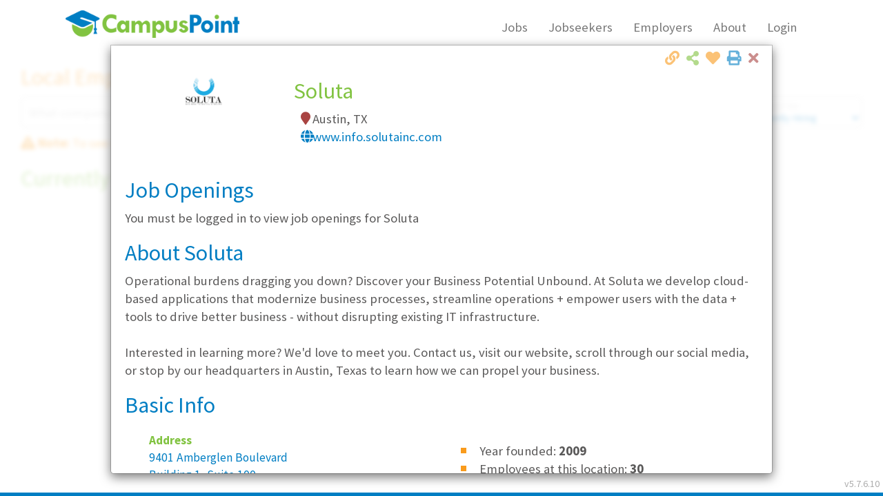

--- FILE ---
content_type: text/html; charset=utf-8
request_url: https://www.campuspoint.com/Employers/23366
body_size: 14760
content:
<!DOCTYPE html><html lang=en xmlns:v=urn:schemas-microsoft-com:vml><head><link href=//campuspointwebfiles.blob.core.windows.net/font-awesome/css/all.min.css rel=stylesheet><script>console.info("Check versions: ");var root={id:"vrs",ver:"5.7.6.10"};console.log(localStorage.getItem(root.id));localStorage.getItem(root.id)==null&&(localStorage.setItem(root.id,root.ver),localStorage.getItem(root.id)!="5.7.6.10"&&(window.location.href="/clear"))</script><meta name=description content="Find local entry level jobs and internships in Washington and Oregon.  Use CampusPoint to search for jobs, get your foot in the door, and start your career. Gain access to hundreds of local employers you won't find anywhere else. New job listings posted daily.  Have jobs emailed to you.  Search and apply online today."><meta name=keywords content="job,jobs,local jobs,job sites,job vacancies,find a job,job opportunity,job opportunities,search jobs,job search engines,internet jobs,internships,it jobs,computer jobs,entry level jobs,sales jobs,finance jobs,engineering jobs,legal jobs,human resources jobs,HR jobs,admin jobs,customer support jobs,customer care jobs,careers,technology jobs,managerial jobs,diversity,equal opportunity,career search,job descriptions,temp jobs,part-time jobs,contract jobs,temporary jobs,internships,job online,jobs online,online jobs,job opening,job openings,work,Washington job,Washington jobs,Oregon job,Oregon jobs,Seattle job,Seattle jobs,Portland job,Portland jobs,Bellevue Job,Bellevue Jobs,employment application,employment applications,part time job,part time jobs"><title></title><script>var AppVersionCurrent="5.7.6.10",forceClear=localStorage.getItem("force-clear"),SJQC;!forceClear;SJQC=!1</script><meta http-equiv=Cache-Control content=public><meta name=google-site-verification content=HCmWcRlapUEnSAS712_U64W_2iiXZBYGHhrf2umN1-E><meta charset=utf-8><meta http-equiv=X-UA-Compatible content="IE=edge"><meta http-equiv=Content-Language content=en-US><meta name=viewport content="width=device-width, initial-scale=1"><link rel=icon media=all type=image/x-icon href=//www.campuspoint.com/favicon.png><link rel="shortcut icon" media=all type=image/x-icon href=//www.campuspoint.com/favicon.png><link rel=apple-touch-icon href=/touch-icon-iphone-60x60.png><link rel=apple-touch-icon sizes=60x60 href=/touch-icon-ipad-76x76.png><link rel=apple-touch-icon sizes=114x114 href=/touch-icon-iphone-retina-120x120.png><link rel=apple-touch-icon sizes=144x144 href=/touch-icon-ipad-retina-152x152.png><script src=/scripts/jquery-3.6.4.min.js></script><script src=/scripts/bootstrap.min.js></script><link href="//fonts.googleapis.com/css?family=Source+Sans+Pro:400,200,200italic,300,300italic,400italic,600,900italic,900,700italic,700,600italic" rel="stylesheet prefech" type=text/css><link href=//netdna.bootstrapcdn.com/bootstrap/3.3.7/css/bootstrap.min.css rel=stylesheet><link href=//netdna.bootstrapcdn.com/bootstrap/3.3.7/css/bootstrap-theme.min.css rel=stylesheet><link href=//netdna.bootstrapcdn.com/font-awesome/4.7.0/css/font-awesome.min.css rel=stylesheet><link rel=stylesheet href=//use.fontawesome.com/releases/v5.15.4/css/all.css rel=stylesheet integrity=sha384-DyZ88mC6Up2uqS4h/KRgHuoeGwBcD4Ng9SiP4dIRy0EXTlnuz47vAwmeGwVChigm crossorigin=anonymous><link rel=stylesheet href="/minify/css?v=08MY6gfj_eNAG31hVXlCZPbaq6_OyILSDd7fmveaxuw1?ver=5456cfe7-71f9-41d1-99b6-884efc1b4379"><!--[if lt IE 10]><script src=//ajax.googleapis.com/ajax/libs/jquery/1.11.3/jquery.min.js></script><![endif]--> <!--[if lt IE 9]><script src=//oss.maxcdn.com/libs/html5shiv/3.7.0/html5shiv.js></script><script src=//oss.maxcdn.com/libs/respond.js/1.4.2/respond.min.js></script><![endif]--><style>.carousel-inner>.item>img,.carousel-inner>.item>a>img{top:0}.disabled.btn.btn-success{opacity:1;background-color:#86bb84}</style><link rel=prerender href=/Jobs type=text/html><link rel=prerender href=/EmployerDirectory type=text/html><link rel=prerender href=/Jobseekers type=text/html><link rel=prerender href=/Home type=text/html><link rel=prerender href=/Contact type=text/html><link rel=prerender href=/About type=text/html><link rel=prerender href=EmployerSolutions type=text/html><script src=/assets/scripts/system/jquery.rwd-fb-plugin.js></script><script>try{console.log("Rendering Facebook Pixel");!function(n,t,i,r,u,f,e){n.fbq||(u=n.fbq=function(){u.callMethod?u.callMethod.apply(u,arguments):u.queue.push(arguments)},n._fbq||(n._fbq=u),u.push=u,u.loaded=!0,u.version="2.0",u.queue=[],f=t.createElement(i),f.async=!0,f.src=r,e=t.getElementsByTagName(i)[0],e.parentNode.insertBefore(f,e))}(window,document,"script","https://connect.facebook.net/en_US/fbevents.js");fbq("init","1136563963096358");fbq("track","PageView")}catch(ex){console.log("Facebook Pixel error")}</script><noscript><img height=1 width=1 style=display:none src="//www.facebook.com/tr?id=1136563963096358&amp;ev=PageView&amp;noscript=1"></noscript><body><div class=hidden>Title: <br> DateTime: 2/2/2026 7:26:34 AM<br> IsDebug: False<br> CS: Data Source=sql.campuspoint.com</div><div id=loading-zone class=hidden><div class=loading-mask></div><div class=loading-img></div></div><header><div class=nav-header></div><div class=row><div class=col-lg-1></div><div class=col-lg-10><div class="navbar navbar-default" role=navigation><div class=container-fluid><div class=navbar-header><a href=/Home class=navbar-brand> <img id=img-logo-main src=/assets/images/CampusPointLogo.png data-is-special=false data-org="" alt=CampusPoint title="Return to Home"> </a> <button class="navbar-toggle nav-main" data-toggle=collapse data-target=#SiteMainNav> <span class=sr-only>Toggle Navigation</span> <span class=icon-bar></span> <span class=icon-bar></span> <span class=icon-bar></span> </button><div class="btn-notifications btn-notifications-mobile hidden-sm hidden-md hidden-lg auth-in hidden-print hidden"><i class="fa fa-fw fa-commenting"></i><i class="badge alert-notifications hidden"></i></div></div><div class="navbar-collapse navbar-right collapse" id=SiteMainNav><div class="metro-container hidden visible-xs"><ul class="nav navbar-nav navbar-center"><li class=nav data-nav-selection=jobs><a href=/Jobs><i class="fa fa-search"></i> Jobs</a><li class="nav login-menu-out btn-register0 btn-registration-open"><a href=#><i class="fa fa-clipboard"></i> Register</a><li class=nav data-nav-selection=candidates><a href=/Jobseekers><i class="fa fa-graduation-cap"></i> Jobseekers</a><li class=nav data-nav-selection=employers><a href=/EmployerSolutions><i class="fa fa-briefcase"></i> Employers</a><li class=nav data-nav-selection=about><a href=/About><i class="fa fa-info-circle"></i> About</a><li class=nav><a href=/Contact><i class="fa fa-map-marker"></i> Contact</a><li class="nav login-menu-in btn-goto-dashboard"><a href=MyAccount><i class="fa fa-user"></i> My Account</a><li class="nav login-menu-out btn-login-show" data-nav-selection=myaccount><a href=#><i class="fa fas fa-sign-in-alt"></i> Login</a><li class="nav login-menu-in btn-logout"><a href=#><i class="fa fas fa-sign-out-alt"></i> Logout</a><li class="nav auth-group-cp login-menu-in-admin"><a class=btn-goto-dashboard href=/MyAccount><i class="fa fa-gear" style=display:block></i> Admin</a></ul></div><ul class="nav navbar-nav navbar-center hidden-xs"><li class=nav data-nav-selection=jobs><a href=/Jobs>Jobs</a><li class=nav data-nav-selection=candidates><a href=/Jobseekers>Jobseekers</a><li class=nav data-nav-selection=employers><a href=/EmployerSolutions>Employers</a><li class=nav data-nav-selection=about><a href=/About>About</a><li class="nav dropdown" data-nav-selection=myaccount><a class=dropdown-toggle data-toggle=dropdown> <span class="login-menu-in hidden"> My Account</span> <span class=login-menu-out> Login</span> </a><ul class=dropdown-menu><li class="login-menu-out hidden"><div id=nav-login class="panel-login login-auth-form"><span class=login-message></span><p><input placeholder="Username / Email Address" class="form-control login-username input-wrapper-none" type=email required><p><input placeholder=Password class="form-control login-password input-wrapper-none" type=password required><p><label><input type=checkbox class=login-rememberme checked> Keep me logged in</label><p><span class="btn btn-primary btn-group-justified btn-login">Login</span><p><a href=/AccountRecovery>Having trouble logging in?</a><p>Don't have an account? <a href=# class="btn btn-warning btn-group-justified btn-registration-open">Register</a><div class="panel-login login-loading hidden"><div class=loading-img></div></div></div><li class="login-menu-in btn-goto-dashboard hidden"><a href=MyAccount><i class="fa fa-home fa-fw"></i> Home</a><li class="login-menu-in hidden"><a href=/Logout data-action=logout class=btn-logout><i class="fa fa-power-off fa-fw"></i> Logout</a></ul></ul></div></div></div></div><div class=col-lg-1></div></div></header><form method=post action=./23366 id=form1><div class=aspNetHidden><input type=hidden name=__VIEWSTATE id=__VIEWSTATE value="j8DnRyRxnSk7h3+3QkRO//5YGSv31C88qeIbfvs5Bv/lEXxr+aeKlxvWKN0GEfv2YTJwY1dTsFfK0rYxtxVHHx37KoPkn/LekH7ufaMFGIw="></div><div id=candidate-beta-header class="hidden auth-in"><a href="//candidates.campuspoint.com/?t=" target=_blank class=lnk-candidate-beta> <i class="far fa-lightbulb"></i> Try out our new mobile-friendly experience! </a> <a href="//play.google.com/store/apps/details?id=com.campuspoint.app&amp;pli=1&amp;pcampaignid=pcampaignidMKT-Other-global-all-co-prtnr-py-PartBadge-Mar2515-1" target=_blank><img style=height:58px alt="Get it on Google Play" src=//play.google.com/intl/en_us/badges/static/images/badges/en_badge_web_generic.png></a> <a href="//apps.apple.com/us/app/cp-candidates/id1451993651?ign-itscg=30200&amp;ign-itsct=apps_box_badge" target=_blank><img src="//tools.applemediaservices.com/api/badges/download-on-the-app-store/black/en-us?size=250x83&amp;releaseDate=1648166400?h=3717043d0f321dcc8077086dd33750a7" alt="Download on the App Store"></a></div><div class="menu-dashboard hidden-xs hidden-print hidden"><ul class=menu-dashboard-charms><li title="Manage your settings and account preferences"><a href=#account class=btn-account-prefs><i class="fa fa-user"></i> Hi, <span class=user-name-first></span></a><li title="Return to your dashboard"><a href=/MyAccount><i class="fa fa-home"></i> Home</a><li title="Search for jobs" class=row><a href=/Jobs> <i class="fa fa-search"></i> Jobs </a> <input type=search class="form-control txt-search input-wrapper-none" data-search-type=jobs id=menu-search placeholder="Search Jobs"><li title="View and manage upcoming interviews and events" class=btn-calendar><i class="fa fa-calendar"></i><i class="badge alert-calendar hidden"></i> Calendar<li title="View your notifications" class=btn-notifications><i class="fa fa-commenting"></i><i class="badge alert-notifications hidden"></i> Notifications<li title="Manage your timecard" class=btn-show-timecard><i class="fa fa-clock-o icn-ghosted disabled"></i> Timecard<li title="Edit, update, and manage your resume" class=btn-resume><i class="fa fa-file-alt"></i> Resume<li title="Signup for the Hot List" class=btn-hotlist-signup><i class="fa fa-fire"></i> Hot List<li title="Manage your settings and account preferences" class=btn-account-prefs><i class="fa fa-gear"></i> Settings<li title=Logout><a class=btn-logout data-action=logout href=/logout><i class="fa fa-power-off"></i> Logout</a></ul><ul class="menu-dashboard-collapse00 hidden"><li title="Manage your settings and account preferences" class=btn-account-prefs>Hi, <span class=user-name-first></span><li title="Return to your dashboard"><a href=/MyAccount>Home</a><li title="Search for jobs"><input type=search class="form-control txt-search input-wrapper-none" data-search-type=jobs id=menu-search placeholder="Search Jobs"><li title="View and manage upcoming interviews and events" class=btn-calendar>Calendar<li title="View your notifications" class=btn-notifications>Notifications<li title="Manage your timecard" class="btn-show-timecard icn-ghosted disabled">Timecard<li title="Edit, update, and manage your resume" class=btn-resume>Resume<li title="Signup for the Hot List" class=btn-hotlist-signup>Hot List<li title="Manage your settings and account preferences" class=btn-account-prefs>Settings<li title=Logout><a class=btn-logout data-action=logout href=/logout>Logout</a></ul></div><div class="menu-dashboard-mobile hidden-sm hidden-md hidden-lg visible-xs0 auth-in hidden-print hidden"><ul class=list-inline><li title="Return to your dashboard"><a href=/MyAccount><i class="fa fa-home"></i><br>Home</a><li title="Search for jobs"><a href=/Jobs><i class="fa fa-search"></i><br>Search</a><li title="View and manage upcoming interviews and events" class=btn-calendar><i class="fa fa-calendar"></i><i class="badge alert-calendar hidden"></i><br>Events<li title="Manage your timecard" class=btn-show-timecard><i class="fa fa-clock-o"></i><br>Timecard<li title="Edit, update, and manage your resume" class=btn-resume><i class="fa fa-file-alt"></i><br>Resume</ul></div><div class="notification-panel hidden-print hidden"><div class=notification-panel-collapse><i class="fa fa-angle-double-left" title="Click to show notifications"></i></div><div class=notification-panel-content-wrapper><div class=notication-panel-header><h4>Notifications <a class="fa fa-arrow-circle-o-right pull-right btn-close" href=#></a></h4></div><div class=notication-panel-content><ul class=notifications></ul></div><div class=notication-panel-actions></div></div></div><div id=content-container-main name=content-container-main><script>$(function(){var n={page:"Employers",action:"",id:23366};console.log("Routedata: ");console.log(n);Pages.fetch("Employers",!0,n)})</script></div><div id=footer-spacer class=hidden-print></div><footer class="hidden-print fixed fixed-bottom hidden-xs"><div class=footer-companies><div class="row row-seamless blue hidden-print"><div class=col-lg-1></div><div class=col-lg-10><div class=row-seamless><div class=col-md-12>Companies working with us</div></div></div><div class=col-lg-1></div></div><div class="row row-seamless hidden-print"><div class=col-lg-1></div><div class=col-lg-10 id=client-logos></div><div class=col-lg-1></div></div></div><div class="row row-seamless green footer-copyright"><div class=col-lg-12><div class="pull-left small">&copy; 2026 CampusPoint Corporation. All Rights Reserved.</div><div class="pull-right text-right"><a href="//www.facebook.com/CampusPoint/" target=_blank title="Like us on Facebook"><i class="fa fa-facebook-official"></i></a> <a href="//twitter.com/CampusPoint//" target=_blank title="Follow us on Twitter"><i class="fa fa-twitter"></i></a> <a href=//www.linkedin.com/company/campuspoint target=_blank title="Connect with us on LinkedIn"><i class="fa fa-linkedin"></i></a> <a href="//www.instagram.com/campuspointco/" target=_blank title="Follow us on Instragram"><i class="fa fa-instagram"></i></a> <a href=//www.yelp.com/biz/campuspoint-seattle-2 target=_blank title="Review us on Yelp!"><i class="fa fa-yelp"></i></a><div class="small pull-right"><span class=nav-pipe>|</span> <a href=# data-content-type=eoe target=modalmisc>Equal Opportunity</a> <span class=nav-pipe>|</span> <a href=# data-content-type=tos target=modalmisc>Terms of Use</a> <span class=nav-pipe>|</span> <a href=/Contact>Contact</a></div></div></div></div></footer><div class=badges-download-apps><a href="//play.google.com/store/apps/details?id=com.campuspoint.app&amp;pli=1&amp;pcampaignid=pcampaignidMKT-Other-global-all-co-prtnr-py-PartBadge-Mar2515-1" target=_blank><img style=height:58px alt="Get it on Google Play" src=//play.google.com/intl/en_us/badges/static/images/badges/en_badge_web_generic.png></a> <a href="//apps.apple.com/us/app/cp-candidates/id1451993651?ign-itscg=30200&amp;ign-itsct=apps_box_badge" target=_blank><img src="//tools.applemediaservices.com/api/badges/download-on-the-app-store/black/en-us?size=250x83&amp;releaseDate=1648166400?h=3717043d0f321dcc8077086dd33750a7" alt="Download on the App Store"></a></div><div class="notification-alert hidden"><i class="fa fa-times pull-right btn-close icn-ghosted text-danger"></i><div class=notification-status><h3 class="text-success notification-status-success hidden"><i class="fa fa-check-circle text-green"></i>Success!</h3><h3 class="text-danger notification-status-error hidden"><i class="fa fa-exclamation-triangle"></i>Error</h3><h3 class="text-danger notification-status-deleted hidden"><i class="fa fa-trash-o"></i>Deleted</h3><h3 class="text-danger notification-status-deleteq hidden"><i class="fa fa-trash-o"></i>Delete?</h3><h3 class="text-warning notification-status-warning hidden"><i class="fa fa-exclamation-circle"></i>Warning!</h3><h3 class="text-info notification-status-info hidden"><i class="fa fa-exclamation-circle"></i>Alert!</h3><h3 class="notification-status-custom hidden"><i class="fa fa-exclamation-circle"></i>Alert!</h3></div><div class=notification-message></div><div class=notification-actions><div class=col-xs-6><a class="btn btn-notification-left"></a></div><div class=col-xs-6><a class="btn btn-notification-right"></a></div></div></div><div class="notification-alert-mask hidden"></div><div class=aspNetHidden><input type=hidden name=__VIEWSTATEGENERATOR id=__VIEWSTATEGENERATOR value=20955C0B></div></form><span id=footer-version-id>v5.7.6.10</span><div class="modal modal-multi" id=mdlLogin data-keyboard=false tabindex=-1 role=dialog aria-labelledby=ModalLoginLabel aria-hidden=true><div class=modal-dialog><div class=modal-content><div class=modal-header><button type=button class=close data-dismiss=modal><span aria-hidden=true><i class="fa fa-close text-danger"></i></span><span class=sr-only>Close</span></button><h1>Login</h1></div><div class=modal-body style=overflow:auto;min-height:410px><div class="panel-login login-auth-form"><p class="login-auth-form-message text-danger text-bold">You must login to proceed</p><span class=login-message></span><p><input placeholder="Username / Email Address" class="form-control login-username input-wrapper-none" type=email required><p><input placeholder=Password class="form-control login-password input-wrapper-none" type=password required><p><label><input type=checkbox class=login-rememberme checked> Keep me logged in</label><p><span class="btn btn-primary btn-group-justified btn-login">Login</span><p><a href=/AccountRecovery>Having trouble logging in?</a><p>Don't have an account? <a href=# class="btn btn-warning btn-group-justified btn-registration-open" data-toggle=modal data-target=#mdl-register>Register</a><div class="panel-login login-loading hidden"><div class=loading-img></div></div></div></div></div></div></div><div class="modal fade modal-multi" id=mdl-password-verify data-keyboard=false data-backdrop=static tabindex=-1 role=dialog aria-labelledby=mdl-password-verify-label aria-hidden=true><div class=modal-dialog><div class=modal-content><div class=modal-header><button type=button class=close data-dismiss=modal><span aria-hidden=true><i class="fa fa-close text-danger"></i></span><span class=sr-only>Close</span></button><h1>Verify Password</h1></div><div class=modal-body style=overflow:auto><p>Authorization is required to continue. Please enter the password for:</p><span class=password-verify-message></span><p><input placeholder=Username class=form-control id=password-verify-username required disabled><p><input placeholder=Password class=form-control id=password-verify-password type=password required autocomplete=off><div class="row text-right"><div class="btn btn-default" data-dismiss=modal>Cancel</div><div class="btn btn-primary btn-password-verify">OK</div></div><div class="panel-login login-loading hidden"><div class=loading-img></div></div></div></div></div></div><div class="modal fade" id=mdlLogoutWarning tabindex=-1 role=dialog aria-labelledby=mdlLogoutWarningLable><div class=modal-dialog role=document><div class=modal-content><div class=modal-header><button type=button class=close data-dismiss=modal><span aria-hidden=true><i class="fa fa-close text-danger"></i></span><span class=sr-only>Close</span></button><h1 class=modal-title id=mdlLogoutWarningLable>Logout Warning</h1></div><div class=modal-body>It looks like you have been inactive for a while. Would you like to continue working, or would you like to logout? <br><br> If you do not make a choice, you will be automatically logged out in <strong id=lbl-lougout-warning-countdown></strong> seconds.</div><div class=modal-footer><button type=button class="btn btn-default" data-dismiss=modal>Continue Working</button> <a class="btn btn-primary" href=/Logout>Logout</a></div></div></div></div><div class="modal modal-multi" id=mdl-register tabindex=-1 role=dialog aria-labelledby=lbl-mdl-register aria-hidden=true><div class="modal-dialog modal-dialog-wide"><div class=modal-content><div class=modal-header><button type=button class=close data-dismiss=modal-confirm-close><i class="fa fa-close text-danger"></i><span class=sr-only>Close</span></button><h1 class=modal-title id=lbl-mdl-register>Jobseeker <span data-default-value=Registration id=lbl-registration-title>Registration</span></h1></div><div class=modal-body style=overflow:auto></div></div></div></div><div class="modal fade modal-multi" id=mdl-register-tos tabindex=-1 role=dialog aria-labelledby=lbl-mdl-register-tos aria-hidden=true><div class=modal-dialog><div class=modal-content><div class=modal-header><button type=button class=close data-dismiss=modal-confirm-close><i class="fa fa-close text-danger"></i><span class=sr-only>Close</span></button><h1 class=modal-title id=lbl-mdl-register-tos>CampusPoint Terms of Use</h1></div><div class=modal-body style=overflow:auto><p>CampusPoint is a free service that recruits for entry-level and early-career roles. Eligibility for our service requires that you are either:<ul class=bullet-list><li>An actively enrolled student at an accredited community college, technical college, or university who is currently pursuing a degree in a for-credit program; or<li>A graduate that has earned an associates, technical, or bachelors degree from an accredited college or university within the past 5</ul><p>While graduate students are welcome to register, CampusPoint jobs are not specifically intended for persons with graduate degrees (such as Masters, MBA, and other advanced degrees).<p>CampusPoint is an Equal Opportunity Employer.<p>Please <a href=Contact>contact us</a> if you are unable to complete registration online. We would be happy to assist you personally.</div></div></div></div><div class="modal fade" id=mdl-eri-request tabindex=-1 role=dialog aria-labelledby=EmployerERIModalLabel aria-hidden=true><div class="modal-dialog modal-dialog-wide"><div class=modal-content><div class=modal-header><button type=button class=close data-dismiss=modal><span aria-hidden=true><i class="fa fa-close text-danger"></i></span><span class=sr-only>Close</span></button><div class=modal-title id=EmployerERIModalLabel><h1>Request More Info</h1></div></div><div class=modal-body style=overflow:auto><div id=form-eri><div class=row>Thank you for your interest in CampusPoint. Please provide your information and we'll contact you soon, or you can visit <a href=/About>About Us/Contact</a> for more options.</div><div class=row><div class=col-sm-12><fieldset><legend>Which services are you interested in?</legend><div class=col-sm-4><label><input type=checkbox name=eri-Interest value=LED> Local Employer Directory</label></div><div class=col-sm-4><label><input type=checkbox name=eri-Interest value=TT> Temp/Temp-to-Hire</label></div><div class=col-sm-4><label><input type=checkbox name=eri-Interest value=DP> Direct Placement</label></div></fieldset></div></div><div class=row><div class=col-sm-12><fieldset><legend>Which markets are you interested in?</legend><div class=col-sm-4><label><input type=checkbox name=eri-markets value=0> All</label></div><div class=col-sm-4><label><input type=checkbox name=eri-markets value=1> Seattle</label></div><div class=col-sm-4><label><input type=checkbox name=eri-markets value=2> Portland</label></div><div class=col-sm-4><label><input type=checkbox name=eri-markets value=3> Phoenix</label></div><div class=col-sm-4><label><input type=checkbox name=eri-markets value=4> Austin</label></div><div class=col-sm-4><label><input type=checkbox name=eri-markets value=5> San Antonio</label></div><div class=col-sm-4><label><input type=checkbox name=eri-markets value=6> Dallas/Fort Worth</label></div><div class=col-sm-4><label><input type=checkbox name=eri-markets value=7> Houston</label></div></fieldset></div></div><hr><div class=row><div class=col-sm-6><input id=eri-Name placeholder="Your Name" class=form-control required></div><div class=col-sm-6><input id=eri-Title placeholder="Your Title" class=form-control></div></div><div class=row><div class=col-sm-6><input id=eri-Phone type=tel placeholder=Phone class=form-control></div><div class=col-sm-6><input id=eri-Email type=email placeholder=Email class=form-control required></div></div><div class=row><div class=col-sm-6><input id=eri-Company placeholder="Company Name" class=form-control></div><div class=col-sm-6><input id=eri-Website type=url placeholder=Website class=form-control></div></div><div class=row><div class=col-sm-12><textarea id=eri-Note placeholder="What would you like to know more about?" class=form-control maxlength=200></textarea></div></div></div><div class="row text-right"><div class=col-sm-12><button type=button class="btn btn-default" data-dismiss=modal>Close</button> <button type=button class="btn btn-success" id=btn-submit-eri>Submit</button></div></div></div></div></div></div><div class="modal fade" id=mdl-calendar tabindex=-1 role=dialog aria-labelledby=lbl-mdl-calendar aria-hidden=true><div class=modal-dialog><div class=modal-content><div class=modal-header><button type=button class=close data-dismiss=modal><i class="fa fa-close text-danger"></i><span class=sr-only>Close</span></button><h1 class=modal-title id=lbl-mdl-calendar></h1></div><div class=modal-body style=overflow:auto><div class="calendar calendar-schedule"></div></div></div></div></div><div class="modal fade" id=mdl-misc tabindex=-1 role=dialog aria-labelledby=ModalMiscLabel aria-hidden=true><div class=modal-dialog><div class=modal-content><div class=modal-header><button type=button class=close data-dismiss=modal><span aria-hidden=true><i class="fa fa-close text-danger"></i></span><span class=sr-only>Close</span></button><h1 id=mdl-misc-title><span id=mdl-misc-title-eoe class="hidden mdl-misc-view-toggle">Equal Opportunity Employer</span> <span id=mdl-misc-title-tos class="hidden mdl-misc-view-toggle">Terms & Conditions</span> <span id=mdl-misc-title-ajax class="hidden mdl-misc-view-toggle"></span></h1></div><div id=mdl-misc-body class=modal-body style=overflow:auto><div id=mdl-misc-content-eoe class="hidden mdl-misc-view-toggle">CampusPoint is an equal opportunity employer. Various federal, state and local laws prohibit discrimination on the basis of sex, race, religion, color, national origin, physical or mental disability, genetic information, marital status, age, sexual orientation, gender identity, military service, veteran status, or any other status protected by federal, state or local laws (ie., “protected class”), except where a bona fide occupational qualification applies. It is the policy of CampusPoint to fully comply with these laws under all circumstances, including but not limited to recruiting, hiring, placement, transfer, training, promotion, rates of pay, and other compensation, termination and all other terms, conditions and privileges of employment.<p>Questions about our policies as and Equal Opportunity Employer should be directed to <a href="mailto:hr@campuspoint.com?subject=EOE policies">hr@campuspoint.com</a> with the subject line "EOE Policies".</div><div id=mdl-misc-content-tos class="hidden mdl-misc-view-toggle"><p>For your convience, you may download our latest copy of our Terms & Conditions<p class=text-center><a href=/Downloads/CampusPointTermsAndConditions.pdf target=_blank class="btn btn-primary"> <i class="fa fa-download"> Terms & Conditions</i> </a></div><div id=mdl-misc-content-ajax class="hidden mdl-misc-view-toggle"></div></div></div></div></div><div class="modal fade" id=mdl-refer-a-friend tabindex=-1 role=dialog aria-labelledby=lbl-refer-a-friend><div class="modal-dialog modal-dialog-wide modal-dialog-tall" role=document><div class=modal-content><div class=modal-header><button type=button class=close data-dismiss=modal><span aria-hidden=true><i class="fa fa-close text-danger"></i></span><span class=sr-only>Close</span></button></div><div class=modal-body><img src=/Assets/Images/Refer-A-Friend.png class=img-responsive><div class=pad><h1 class=text-center>Refer-A-Friend Contest Rules</h1><h3>Eligibility</h3><ol><li>CampusPoint employees are not eligible to participate in the contest. However, if they refer somebody, the referral may participate.<li>All other individuals, including friends and family of CampusPoint employees, are eligible to participate.</ol><h3>Rules</h3><ol><li>CampusPoint must be notified of the referral upon interview check-in.<li>If the person referring is not present at check-in and will not be attending the interview, the person notifying CampusPoint must provide the name of the person referring them, and a contact phone number.<li>Both the person referring and the person being referred each receive a $5 Starbucks gift card. If both are attending the interview, both will receive a gift card immediately. If the person referring is not attending the interview CampusPoint will contact them and determine the best method for conveying the gift card, and request a picture for social media posting.<li>Multiple entries are allowed.<li>By participating in the contest, entrants give permission to use their name and image in conjunction with contest advertising and social media.<li>CampusPoint will draw one name on the last business day of May, June, July and August of 2016. The drawing starts over each month: the previous month’s entries are removed.<li>Drawing winners will be notified via the email address and/or phone number on file with CampusPoint.</ol><div class=text-center><a href=/Downloads/Refer-A-Friend_Flyer.pdf target=_blank class="btn btn-warning">Download</a></div></div></div></div></div></div><div class="modal modal-multi" id=mdl-job-led-detail tabindex=-1 role=dialog aria-labelledby=EmployerModalLabel aria-hidden=true><div class="modal-dialog modal-dialog-wide modal-dialog-tall"><div class=modal-content><div class=modal-header><button type=button class=close data-dismiss=modal><span aria-hidden=true><i class="fa fa-close text-danger"></i></span><span class=sr-only>Close</span></button><div class=mdl-action-center><a href=# id=action-print-details target=_blank class="close action-print"><i class="fa fa-print" title="Click to print"></i></a><div class="btn-auth-required favorites-action favorite-save close" data-ref-id="" data-fav-type=""><i class="fa fa-heart text-orange" title="Click to add to favorites"></i></div><div class="btn-auth-required btn-share-email close" data-toggle=collapse data-target=.modal-share-listing aria-expanded=false aria-controls=modal-share-listing><i class="fa fa-share-alt text-green" title="Click to email to a friend"></i></div><div class="btn-share-link close"><i class="fa fa-link text-orange" title="Click to copy link"></i></div><div class="action-share share-flyout hidden"><input placeholder="Copy and share this listing" class="form-control txt-share-link"></div></div><div class="modal-title row" id=EmployerModalLabel><h1>Loading...</h1></div></div><div class="modal-share-listing auth-in collapse"><div class=well><strong class=text-orange>Share this Listing</strong><div class="row row-seamless"><div class=col-sm-6><ul class="list-share-recipients list-unstyled"><li><input type=email class="txt-share-recipient form-control item-removable" placeholder="Email address" required><li class=item-addable><div class="btn-share-add-contact btn btn-success"><i class="fa fa-plus-circle" title="Add another contact (max 5)"></i></div></ul></div><div class=col-sm-6><input type=email id=txt-share-sender class="form-control txt-user-email" placeholder="Your email address" required readonly disabled> <textarea id=txt-share-listing-body class=form-control placeholder="Type your message here"></textarea><div class="row row-cmd row-seamless"><div class=col-xs-12><div class="btn-share-cancel btn btn-default" data-toggle=collapse data-target=.modal-share-listing>Cancel</div><div class="btn-share-send btn btn-primary"><i class="fa fa-paper-plane-o"></i> Send</div></div></div></div></div></div></div><div class=modal-body style=overflow:auto><img src=/Assets/Images/loading.GIF></div></div></div></div><div class=modal id=mdl-job-confidential tabindex=-1 role=dialog aria-labelledby=myModalLabel aria-hidden=true><div class=modal-dialog><div class=modal-content><div class=modal-header><button type=button class=close data-dismiss=modal><i class="fa fa-close text-danger"></i><span class=sr-only>Close</span></button><h1 class="modal-title text-primary" id=myModalLabel><i class="fa fa-exclamation-triangle"></i> Confidential Company</h1></div><div class=modal-body style=overflow:auto>This employer has requested that we temporarily withhold their name until a bit further in the hiring process. CampusPoint strongly believes in empowering you by giving you ALL the available information about a position, so please give us a call if you would like to learn more about this employer before making a decision to apply.</div></div></div></div><div class=modal id=mdl-confidential-listing-disclaimer tabindex=-1 role=dialog aria-labelledby=myModalLabel aria-hidden=true><div class=modal-dialog><div class=modal-content><div class=modal-header><button type=button class=close data-dismiss=modal><i class="fa fa-close text-danger"></i><span class=sr-only>Close</span></button><h1 class=modal-title id=myModalLabel><i class="fa fa-exclamation-triangle"></i> Confidential Company</h1></div><div class=modal-body style=overflow:auto>This employer has requested that we temporarily withhold their name until a bit further in the hiring process. CampusPoint strongly believes in empowering you by giving you ALL the available information about a position, so please give us a call if you would like to learn more about this employer before making a decision to apply.</div></div></div></div><div class="modal modal-multi" id=mdl-job-application-list role=dialog><div class="modal-dialog modal-dialog-tall"><div class=modal-content><div class=modal-header><button type=button class=close data-dismiss=modal><i class="fa fa-close text-danger"></i><span class=sr-only>Close</span></button><h1 class="modal-title text-primary">Job Applications</h1></div><div class="modal-body job-app-list-content" style=overflow:auto></div><div class="modal-footer text-right"><a href=#apps class="btn btn-success">Show All</a></div></div></div></div><div class="modal modal-multi" id=mdl-job-application-cancel-confirm role=dialog data-app-ref-id=""><div class="modal-dialog modal-dialog-tall"><div class=modal-content><div class=modal-header><button type=button class=close data-dismiss=modal><i class="fa fa-close text-danger"></i><span class=sr-only>Close</span></button><h1 class="modal-title text-primary"><span class=lbl-job-app-action-type>Cancel</span> Job Application</h1></div><div class=modal-body style=overflow:auto>Would you like to <span class=lbl-job-app-action-type>cancel</span> your application?</div><div class="modal-footer text-right"><div class="btn btn-warning recover" data-job-app-remove-type=cancel>Undelete</div><div class="btn btn-danger delete" data-job-app-remove-type=cancel>Delete</div><div class="btn btn-info" data-job-app-remove-type=save-for-later>Save for Later</div><div class="btn btn-default" data-dismiss=modal>Nevermind</div></div></div></div></div><div class="modal modal-multi" id=mdl-job-application tabindex=-1 role=dialog aria-labelledby=lbl-mdl-job-application aria-hidden=true><div class="modal-dialog modal-dialog-tall"><div class=modal-content><div class=modal-header><button type=button class=close data-dismiss=modal><i class="fa fa-close text-danger"></i><span class=sr-only>Close</span></button><h1 class="modal-title text-primary" id=lbl-mdl-job-application>Job Application</h1><strong class=text-blue id=job-app-title></strong></div><div class=modal-body style=overflow:auto><div id=job-app-resume-check class="toggle-job-app hidden"><p class="text-danger text-center text-strong"><i class="fa fa-exclamation-triangle"></i> Application Not Accepted<p>We can’t take your application seriously until we have a little more information in your resume.<div class="btn btn-block btn-primary btn-resume">Edit My Resume</div></div><div id=job-app-questionaire class="toggle-job-app hidden job-app-questionaire" data-saved-app-id=0><p class=hidden>Before sending your resume, we would like to ask you a few questions.<div class=job-app-questionaire-content></div><div class=hidden><p>What is the best phone number to reach you at?<p><input type=tel id=txt-job-app-phone class=form-control data-error-type-numberic=true placeholder="Phone Number" required data-error-type=phone></div><div class=row><div class="col-sm-2 save-for-later-spacer"></div><div class="col-sm-3 col-xs-3"><div class="btn btn-block btn-default text-warning" data-dismiss=modal id=btn-job-app-cancel>Cancel</div></div><div class="col-sm-4 col-xs-5 save-for-later-button"><div class="btn-job-app-submit btn-job-app-save-for-later btn btn-block btn-info">Save for Later</div></div><div class="col-sm-3 col-xs-4"><div class="btn-job-app-submit btn btn-block btn-success">Submit</div></div></div></div><div id=job-app-fsi-check class="toggle-job-app text-center hidden"><p class="text-strong text-center text-warning"><i class="fa fa-exclamation-circle"></i> Application accepted HOWEVER …<p>We cannot recommend you for any job until we meet you. Schedule an interview with us which is conducted in a small, group format. Tell us what you want – help us help YOU.<div class="btn btn-block btn-warning btn-calendar btn-calendar-interviews">Schedule Your Interview</div></div><div id=job-app-complete class="toggle-job-app text-center hidden"><p class="text-strong text-center text-success">Thank you for applying.<p>To check the status of your applications visit your AppTracker.<div class=col-sm-6><a href=/MyAccount class="btn btn-block btn-success">Go to Your AppTracker</a></div><div class=col-sm-6><div class="btn btn-block btn-success" data-dismiss=modal>Back to Jobs</div></div></div><div id=job-app-loading class="toggle-job-app text-center hidden"><i class="fa fa-4x fa-pulse fa-spinner"></i></div></div></div></div></div><div class="modal fade" id=mdl-FSI tabindex=-1 role=dialog aria-labelledby=lbl-mdl-fsi aria-hidden=true><div class="modal-dialog modal-dialog-tall"><div class=modal-content><div class=modal-header><button type=button class=close data-dismiss=modal><i class="fa fa-close text-danger"></i><span class=sr-only>Close</span></button><h3 class="modal-title text-center" id=lbl-mdl-fsi>FirstStep Interview</h3></div><div class=modal-body style=overflow:auto><div id=pnl-fsi-entry class="toggle-fsi hidden"><div id=fsi-schedule-content></div></div><div id=pnl-fsi-loading class=text-center><img src=/Assets/Images/loading.gif></div><div id=pnl-fsi-schedule-complete class="toggle-fsi text-center hidden"><h3 class=text-center>Success!</h3><p>Your FirstStep Interview has been successfully scheduled.<p class="btn btn-success text-center" data-dismiss=modal>Close</div></div></div></div></div><div class="modal fade" id=mdlSaveDialog tabindex=-1 role=dialog aria-labelledby=EnrollmentLabel aria-hidden=true><div class=modal-dialog><div class=modal-content><div class=modal-header><button type=button class=close data-dismiss=modal><span aria-hidden=true><i class="fa fa-close text-danger"></i></span><span class=sr-only>Close</span></button></div><div class=modal-body style=overflow:auto><div class="status-toggle status-toggle-saving"><div class=text-center><h1 class=cta-modal-header><i class="fa fa-clock-o text-info cta-icon"></i><br> <span class=text-info>Saving...</span></h1><div class="progress progress-striped active" role=progressbar aria-valuemin=0 aria-valuemax=100 aria-valuenow=0><div class="progress-bar progress-bar-success" style=width:0% data-dz-uploadprogress></div></div></div></div><div class="status-toggle status-toggle-deleted"><div class=text-center><h1 class=cta-modal-header><i class="fa fa-trash-o text-danger cta-icon"></i><br> <span class=text-danger>Deleted</span></h1><div id=status-message-deleted>This item has been successfully removed.</div><h1 class=text-center><a href="javascript:ChangeSaveModalStatus(&#34;close&#34;)" id=status-link-deleted class="btn btn-danger btn-lg">OK!</a></h1></div></div><div class="status-toggle status-toggle-save-success"><div class=text-center><h1 class=cta-modal-header><i class="fa fa-check-circle text-success cta-icon"></i><br> <span class=text-success>Success!</span></h1><div id=status-message-success></div><h1 class=text-center><a href=# id=status-link-success class="btn btn-success btn-lg">OK!</a></h1></div></div><div class="status-toggle status-toggle-save-fail"><div><h1 class="cta-modal-header text-capitalize"><i class="fa fa-times-circle text-danger cta-icon"></i><br> <span class=text-danger>Error!</span></h1><ul class="error-list text-danger list-unstyled-0"></ul><h1 class=text-center><button type=button class="btn btn-danger btn-lg" data-dismiss=modal>Retry</button></h1></div></div><div class="status-toggle status-toggle-warning"><div><h1 class="cta-modal-header text-center"><i class="fa fa-exclamation-triangle text-warning cta-icon"></i><br> <span class=text-warning>Warning!</span></h1><ul class="error-list text-warning list-unstyled"></ul><h1 class=text-center><button type=button class="btn btn-warning btn-lg" data-dismiss=modal>ok</button></h1></div></div></div></div></div></div><div class="modal fade" id=mdl-browser-alert tabindex=-1 role=dialog><div class=modal-dialog role=document><div class=modal-content><div class=modal-header><button type=button class=close data-dismiss=modal><span aria-hidden=true><i class="fa fa-close text-danger"></i></span><span class=sr-only>Close</span></button><h1 class="modal-title text-info text-center"><i class="fa fa-fw fa-info-circle"></i> Alert</h1></div><div class=modal-body>Internet Explorer has some known issues on our site. We strongly suggest using Edge, Firefox or Chrome to experience the full capabilities.<p class=text-center><a href="//developer.microsoft.com/en-us/microsoft-edge/" target=_blank title="Download Edge"> <i class="fa fa-fw fa-edge fa-3x"></i> </a> <a href="//www.firefox.com/" target=_blank title="Download FireFox"> <i class="fa fa-fw fa-firefox fa-3x"></i> </a> <a href="//www.google.com/chrome/" target=_blank title="Download Google Chrome"> <i class="fa fa-fw fa-chrome fa-3x"></i> </a></div></div></div></div><div class="modal fade modal-multi" id=mdl-employee-docs data-keyboard=false data-backdrop=static tabindex=-1 role=dialog aria-labelledby=mdl-password-verify-label aria-hidden=true><div class=modal-dialog><div class=modal-content><div class=modal-header><button type=button class=close data-dismiss=modal><span aria-hidden=true><i class="fa fa-close text-danger"></i></span><span class=sr-only>Close</span></button><h1>Important Employee Docs</h1></div><div class=modal-body style=overflow:auto>Coming Soon!</div></div></div></div><div class="modal fade" id=mdl-resume tabindex=-1 role=dialog aria-labelledby=lbl-mdl-resume aria-hidden=true><div class="modal-dialog modal-dialog-wide modal-dialog-tall"><div class=modal-content><div class=modal-header style=padding-bottom:0><div class=row><button type=button class=close data-dismiss=modal-confirm-close><i class="fa fa-close text-danger"></i><span class=sr-only>Close</span></button> <i class="btn-resume-help fa fa-question-circle text-orange modal-action" title="Click here to get help with the resume editor"></i> <a id=action-print-details class="close action-print" target=_blank href=/Print/MyResume> <i class="fa fa-print"></i> </a> <i class="fa fa-eye text-blue btn-resume-preivew modal-action" title="Preview Resume"></i></div><h1 class="modal-title row" id=lbl-mdl-resume>My Resume <span class="pull-right text-green text-normal-size text-strong resume-hearder-score alert-no-show"> Score: <span id=resume-hearder-score-value>0</span> <span class=resume-help-score> <i class="fa fa-question-circle btn-help-score"></i> </span> <br> <a href=#pnl-resume-importer data-toggle=collapse class="btn btn-primary btn-sm btn-resume-import"><i class="fa fa-download" style=padding-left:0></i> Import</a> </span></h1><div class="panel panel-collapse collapse" id=pnl-resume-importer><ul class="nav nav-tabs"><li class=active><a href=#resume-import-file data-toggle=tab>File</a><li class=hidden><a href=#resume-import-preview data-toggle=tab>Preview</a></ul><div class=tab-content><div class="tab-pane active" id=resume-import-file><div class=resume-import-uploading><i class="fa fa-spinner fa-pulse fa-4x"></i></div><div class=row><div class=col-sm-8><input type=file id=file-resume-import class="form-control input-wrapper-none" data-placeholder="Choose your resume file" accept=.doc,.docx,.odt,.pdf,.rtf,.tex,.txt,.wks,.wps,.wpd,.pages></div><div class=col-sm-2><div class="btn btn-success" id=btn-resume-import-upload>Upload</div></div><div class=col-sm-2><div class="btn btn-default text-warning" data-target=#pnl-resume-importer data-toggle=collapse>Cancel</div></div></div></div><div class="tab-pane active" id=resume-import-preview></div></div></div><div class=visible-xs style=height:10px></div><select id=lst-resume-view class="form-control visible-xs resume-preview-hide resume-jump-list" data-placeholder="Jump to Section"><option value=contact>Contact Info<option value=education>Education<option value=employment>Employment<option value=skills>Skills<option value=activities>Activities<option value=coursework>Coursework<option value=certificates>Certifications<option value=awards>Awards</select><ul id=tabs-resume-view class="nav nav-tabs hidden-xs resume-preview-hide resume-jump-list" role=tablist><li role=presentation class=active><a href=#edit aria-controls=contact role=tab data-toggle=tab>Contact</a><li role=presentation><a href=#view aria-controls=education role=tab data-toggle=tab>Education</a><li role=presentation><a href=#view aria-controls=employment role=tab data-toggle=tab>Employment</a><li role=presentation><a href=#view aria-controls=skills role=tab data-toggle=tab>Skills</a><li role=presentation><a href=#view aria-controls=activities role=tab data-toggle=tab>Activities</a><li role=presentation><a href=#view aria-controls=coursework role=tab data-toggle=tab>Coursework</a><li role=presentation><a href=#view aria-controls=certificates role=tab data-toggle=tab>Certifications</a><li role=presentation><a href=#view aria-controls=awards role=tab data-toggle=tab>Awards</a></ul></div><div class=modal-body style=overflow:auto;padding-top:0><div id=pnl-resume-content class="toggle-modal-content toggle-resume-view hidden0"><div id=resume-editor-content class=tab-content></div></div><div id=pnl-resume-loading class="toggle-modal-loading text-center"><img src=/Assets/Images/loading.GIF id=img-resume-loading></div></div></div></div></div><div class=modal id=mdl-resume-verify><div class="modal-dialog modal-dialog-wide"><div class=modal-content><div class=modal-header><h1 class=modal-title>Resume Verification</h1></div><div class=modal-body></div></div></div></div><div class="modal fade" id=mdl-account-prefs tabindex=-1 role=dialog aria-labelledby=lbl-mdl-account-prefs aria-hidden=true><div class="modal-dialog modal-dialog-wide modal-dialog-tall"><div class=modal-content><div class=modal-header><button type=button class=close data-dismiss=modal><i class="fa fa-close text-danger"></i><span class=sr-only>Close</span></button><h1 class=modal-title id=lbl-mdl-account-prefs>My Preferences</h1><ul id=tabs-account-prefs class="nav nav-tabs" role=tablist><li role=presentation class=active><a href=#account aria-controls=account role=tab data-toggle=tab>Account Settings</a><li role=presentation><a href=#address aria-controls=address role=tab data-toggle=tab>Address / Phone</a><li role=presentation><a href=#payroll aria-controls=payroll role=tab data-toggle=tab>Payroll Settings</a><li role=presentation><a href=#filters aria-controls=filters role=tab data-toggle=tab>Job Filters</a><li role=presentation><a href=#communication aria-controls=communication role=tab data-toggle=tab>Communication</a></ul></div><div class=modal-body style=overflow:auto><div id=pnl-account-pres-form class="toggle-modal-content toggle-account-prefs hidden"><div id=account-prefs-content class=tab-content></div></div><div id=pnl-account-prefs-loading class="toggle-modal-loading text-center"><img src=/Assets/Images/loading.GIF></div></div></div></div></div><div class="modal fade" id=mdl-account-cancel data-keyboard=false data-backdrop=static tabindex=-1 role=dialog aria-labelledby=lbl-mdl-account-cancel aria-hidden=true><div class=modal-dialog><div class=modal-content><div class=modal-header><button type=button class=close data-dismiss=modal><i class="fa fa-close text-danger"></i><span class=sr-only>Close</span></button><h1 class="modal-title text-danger" id=lbl-mdl-account-cancel><i class="fa fa-fw fa-exclamation-triangle"></i> Cancel My Account</h1></div><div class=modal-body style=overflow:auto><div class=hidden><div class=row><div class=col-sm-12>We're sorry, but your account cannot be closed at this time. You are currently working TempTern job. If you feel that this is incorrect please email <a href="mailTo:info@campuspoint.com?subject=-1">info@campuspoint.com</a> and explain.</div></div><div class="btn btn-danger pull-right" data-dismiss=modal>Ok</div></div><div><div class=row><div class=col-sm-12><p><strong class=text-danger>Permanently Remove Account</strong><br> We hope that you are cancelling because you have found a job. If so, congratulations. We would appreciate it if you would please check any reasons that explain why you are cancelling.</p><strong>Why are you cancelling your account?</strong><ul class=list-unstyled><li><label><input type=checkbox id=chk-account-del-job> Found a job</label><li><label><input type=checkbox id=chk-account-del-not-looking> No longer looking for a job</label><li><label><input type=checkbox id=chk-account-del-not-useful> Did not find service useful</label><li><label><input type=checkbox id=chk-account-del-not-eligible> No longer eligible for CampusPoint</label><li><label><input type=checkbox id=chk-account-del-other> Other <input class=form-control id=txt-account-del-other placeholder="other reason"></label></ul><p><strong>Where did you find a job?</strong> <textarea id=txt-account-del-job-name class=form-control placeholder="Where did you find a job?"></textarea><p><strong>Additional Comments</strong> <textarea id=txt-account-del-comments class=form-control placeholder="Additional Comments"></textarea></div></div><div class=row><div class="col-sm-12 text-center"><strong class="text-danger text-center">Are you sure you wish to close your account?</strong></div></div><div class=row><div class=col-sm-6><div id=btn-account-cancel-submit class="btn btn-danger">Yes, delete my account</div></div><div class=col-sm-6><div class="btn btn-success" data-dismiss=modal>No, leave my account active</div></div></div></div></div></div></div></div><div class="modal fade" id=mdl-timecard tabindex=-1 role=dialog aria-labelledby=lbl-mdl-timecard aria-hidden=true><div class="modal-dialog modal-dialog-tall"><div class=modal-content><div class=modal-header><button type=button class=close data-dismiss=modal-confirm-close><i class="fa fa-close text-danger"></i><span class=sr-only>Close</span></button><h1 class=modal-title id=lbl-mdl-timecard>Timecard</h1><div class="row row-seamless"><div class=col-sm-3>Job Title:</div><div class=col-sm-9><select class="form-control input-wrapper-none lst-timecard-jobs" placeholder="Job Title"></select></div></div></div><div class=modal-body style=overflow:auto><div class="pnl-timecard-entry toggle-timecard hidden"><p class="text-bold timecard-timespan-label"><div class=timecard-content></div></div><div class="text-center hidden timecard-loading"><img src=/Assets/Images/loading.gif style="margin:0 auto"></div></div><div class=modal-footer><div class="archive-hidden hidden"><span class=pull-left>Regular Hours: <strong class=timecard-total-reg></strong> Overtime Hours: <strong class=timecard-total-ot></strong></span> <strong class=pull-right>Total Hours: <strong class=timecard-total-week></strong></strong><div class=clearfix></div><p class="btn btn-primary pull-right action-submit btn-timecard-submit btn-timecard-submit">Submit Week</div></div></div></div></div><div class="modal fade" id=mdl-hotlist tabindex=-1 role=dialog aria-labelledby=lbl-mdl-hotlist aria-hidden=true><div class="modal-dialog modal-dialog-wide modal-dialog-tall"><div class=modal-content><div class=modal-header><button type=button class=close data-dismiss=modal><i class="fa fa-close text-danger"></i><span class=sr-only>Close</span></button><h1 class=modal-title id=lbl-mdl-hotlist>Hot List Signup</h1></div><div class=modal-body style=overflow:auto><div id=pnl-hotlist-entry class="toggle-hotlist hidden"><div id=hotlist-content></div></div><div id=pnl-hotlist-loading class=text-center><img src=/Assets/Images/loading.GIF></div></div></div></div></div><div class="modal fade" id=mdl-facebook-auth tabindex=-1 role=dialog aria-labelledby=lbl-mdl-facebook-auth aria-hidden=true><div class="modal-dialog modal-dialog-wide modal-dialog-tall"><div class=modal-content><div class=modal-header><button type=button class=close data-dismiss=modal><i class="fa fa-close text-danger"></i><span class=sr-only>Close</span></button><h1 class=modal-title id=lbl-mdl-facebook-auth>Facebook Authorization</h1></div><div class=modal-body style=overflow:auto><iframe id=iframe-facebook-auth src=""></iframe></div></div></div></div><div class="modal fade" id=mdl-next-steps tabindex=-1 role=dialog aria-labelledby=lbl-mdl-next-steps aria-hidden=true><div class="modal-dialog modal-dialog-wide modal-dialog-tall"><div class=modal-content><div class="modal-header hidden"><button type=button class=close data-dismiss=modal><i class="fa fa-close text-danger"></i><span class=sr-only>Close</span></button><h1 class=modal-title id=lbl-mdl-next-steps>Facebook Authorization</h1></div><div class=modal-body style=overflow:auto;height:600px><div id=carousel-next-steps class="carousel slide" data-interval=false><ol class="carousel-indicators hidden-xs"><li data-target=#carousel-example-generic data-slide-to=0 class=active><li data-target=#carousel-example-generic data-slide-to=1><li data-target=#carousel-example-generic data-slide-to=2><li data-target=#carousel-example-generic data-slide-to=3><li data-target=#carousel-example-generic data-slide-to=4></ol><div style=width:100%;height:50px></div><div class=carousel-inner role=listbox><div class="item active"><div class=row><div class=col-sm-4></div><div class=col-sm-4><h3 class=text-center>Welcome to</h3><img src=/Assets/Images/CampusPointLogo.png class=img-responsive style=margin-bottom:20px></div><div class=col-sm-4></div></div><div class=row><div class="col-sm-2 col-xs-1"></div><div class="col-sm-8 col-xs-10 text-justify">We’re your early-career recruiting experts. Our focus is on YOU—college students and recent college graduates up to about 6 years out of school—and our passion is to recruit you on behalf of the hundreds of local employers that we represent. We’re your job advocate, and our services are <strong>FREE</strong> to you!</div><div class="col-sm-2 col-xs-1"></div></div></div><div class=item><div class=row><div class=col-sm-1></div><div class=col-sm-4><img src=/Assets/Images/NextSteps/NextStep01.png class=img-responsive></div><div class="col-sm-6 text-justify"><h3 class=text-center>Step 1</h3>Complete your <strong class=text-warning>contact information</strong>, <strong class=text-warning>education</strong> and <strong class=text-warning>job history</strong>. This is the minimum information our recruiters need to sing your praises to the companies with which we work. There is no page limit to our CampusPoint resumes, so use that to your advantage —the more we know about you, the harder we can work on your behalf!</div><div class=col-sm-1></div></div></div><div class=item><div class=row><div class=col-sm-1></div><div class=col-sm-4><img src=/Assets/Images/NextSteps/NextStep02.png class=img-responsive></div><div class="col-sm-6 text-justify"><h3 class=text-center>Step 2</h3>Once your resume is complete, the next step is to apply for jobs. <strong class=text-orange>Apply for as many jobs as you like!</strong> More job applications = greater chances for finding that perfect fit for you. And your job applications won’t disappear into a black hole —you can see the status of your applications on App Tracker.</div><div class=col-sm-1></div></div></div><div class=item><div class=row><div class=col-sm-1></div><div class=col-sm-4><img src=/Assets/Images/NextSteps/NextStep03.png class=img-responsive></div><div class="col-sm-6 text-justify"><h3 class=text-center>Step 3</h3>We can’t send you to interview with our employers until we’ve met you first, so schedule your FirstStep Interview (FSI) soon at one of our local CampusPoint offices. Attending an FSI, which is conducted in a small group format, greatly increases your chances of landing the perfect position for you, so come in and let’s get to know each other!</div><div class=col-sm-1></div></div></div><div class=item><div class=row><div class=col-sm-1></div><div class=col-sm-4><img src=/Assets/Images/NextSteps/NextStep04.png class=img-responsive></div><div class="col-sm-6 text-justify"><h3 class=text-center>Step 4</h3>After you apply for jobs, we’ll talk you up to those employers. We organize all phone and in-person interviews with the employers, and work on your behalf to manage your job offer and the hiring process.<div class=text-center style=margin-top:20px><div class="btn btn-warning" id=btn-welcome-ok>Ok, got it!</div></div></div><div class=col-sm-1></div></div></div></div><a class="left carousel-control" href=#carousel-example-generic role=button data-slide=prev> <span class="glyphicon glyphicon-chevron-left" aria-hidden=true></span> <span class=sr-only>Previous</span> </a> <a class="right carousel-control" href=#carousel-example-generic role=button data-slide=next> <span class="glyphicon glyphicon-chevron-right" aria-hidden=true></span> <span class=sr-only>Next</span> </a></div></div></div></div></div><script>var ApiUrl="https://api.campuspoint.com",appRoot="/",cdn={images:"https://campuspointwebfiles.blob.core.windows.net/images/www/"},debug=!1,isloggedin,userid,tablesortorder=[[0,0]],modalMulti=!1;$(function(){isloggedin=Auth.user==null?!1:!0;isloggedin&&(userid=Auth.user.UserID)})</script><script>var defaultSearchUrl="/Jobs",defaultSearchParams="",headerheight,rotatespeed=5e3</script><script src="/minify/Insights?v=7BgxON9BJomfU4dEJf4n7Cbyymp9ArQt7KmQ8MUgo8s1?ver=5931ef15-30ff-4610-9341-bd41083d5b9e"></script><script src="/minify/plugins?v=pTc297IcDj4MmqKEfqgqbhiIhrwn1vPtx8UnxLa0cGo1?ver=5931ef15-30ff-4610-9341-bd41083d5b9e"></script><script src="/minify/system?v=R9iiiTVHnWUBya9v5WIuU8h2KqQNZrYo_645X5wPnv01?ver=5931ef15-30ff-4610-9341-bd41083d5b9e"></script><script src="/minify/social?v=efuv2w6NJbmvyifNoWv_MXtGtC9COgAcvrixKQsdmW01?ver=5931ef15-30ff-4610-9341-bd41083d5b9e"></script><script src="/minify/pages?v=_haaN7HTA75VJ72yMaPo_2jfmwmr0C45_2IjbTGIioU1?ver=5931ef15-30ff-4610-9341-bd41083d5b9e"></script><script src="/minify/candidates?v=oruOtI-NObZlgMPKSDFsnowRKqWXcwg5w_sBDlOc7Bg1?ver=5931ef15-30ff-4610-9341-bd41083d5b9e"></script><script src="/minify/js?v=G7Ps9QOmsNRS_YTVyh1yAKH-04tHmd7QqktHch35tkc1?ver=5931ef15-30ff-4610-9341-bd41083d5b9e"></script><script>$(function(){Navigation.setActive("companies");setTimeout(function(){$("#alert-environment-notice").animate({opacity:0},500).remove()},2500)})</script><script src=//cdn.tiny.cloud/1/ns5luj33rmorsuxikh1ntz2ot3xmkjzb7dueep9sksfht5g6/tinymce/6/tinymce.min.js referrerpolicy=origin></script><script src=//cdnjs.cloudflare.com/ajax/libs/clipboard.js/1.5.12/clipboard.min.js></script><link rel=stylesheet href=//cdnjs.cloudflare.com/ajax/libs/font-awesome/5.15.0/css/all.min.css>

--- FILE ---
content_type: text/json; charset=utf-8
request_url: https://www.campuspoint.com/views/partials/employerdirectory.ashx
body_size: 2559
content:
{"success":true,"status":"success","title":"\u003cdiv class=\u0027row\u0027\u003e\r\n                \u003cdiv class=\u0027col-md-3\u0027\u003e\r\n                    \u003cimg src=\u0027https://logos.campuspoint.com/Soluta_23366_2230.jpeg\u0027 alt=\u0027Soluta\u0027 header=\u0027Soluta\u0027 class=\u0027img-employer-logo center-block\u0027 style=\u0027max-width:100%; padding-top:30px;\u0027 /\u003e\r\n                \u003c/div\u003e\r\n                \u003cdiv class=\u0027col-md-9\u0027\u003e\r\n                    \u003ch3\u003eSoluta\u003c/h3\u003e\r\n                    \u003cp\u003e\r\n                        \u003ci class=\u0027fa fa-fw fa-map-marker text-danger\u0027\u003e\u003c/i\u003e Austin, TX\u003cbr /\u003e\r\n                        \u003ci class=\u0027fa fa-fw fa-globe text-blue\u0027\u003e\u003c/i\u003e \u003ca href=\u0027http://www.info.solutainc.com\u0027 target=\u0027_blank\u0027\u003ewww.info.solutainc.com\u003c/a\u003e\r\n                    \u003c/p\u003e\r\n                \u003c/div\u003e\r\n            \u003c/div\u003e","body":"\u003ch3 class=text-primary\u003eJob Openings\u003c/h3\u003eYou must be logged in to view job openings for Soluta\u003cp class=text-justified\u003e\u003ch3 class=text-primary\u003eAbout Soluta\u003c/h3\u003eOperational burdens dragging you down? Discover your Business Potential Unbound. At Soluta we develop cloud-based applications that modernize business processes, streamline operations + empower users with the data + tools to drive better business - without disrupting existing IT infrastructure.\u003cbr\u003e\u003cbr\u003eInterested in learning more? We\u0027d love to meet you. Contact us, visit our website, scroll through our social media, or stop by our headquarters in Austin, Texas to learn how we can propel your business.\u003ch3 class=text-primary\u003eBasic Info\u003c/h3\u003e\u003cdiv class=row\u003e\u003cdiv class=col-sm-6\u003e\u003cblockquote\u003e\u003cstrong class=text-success\u003eAddress\u003c/strong\u003e\u003cbr\u003e\u003caddress\u003e\u003ca href=\"https://maps.google.com?q=9401+Amberglen+Boulevard+Building+1,+Suite+100+Austin+TX+78729\" target=_blank\u003e 9401 Amberglen Boulevard\u003cbr\u003e Building 1, Suite 100\u003cbr\u003e Austin, TX 78729 \u003c/a\u003e\u003c/address\u003e\u003c/blockquote\u003e\u003c/div\u003e\u003cdiv class=col-sm-6\u003e\u003cbr\u003e\u003cul class=bullet-list\u003e\u003cli\u003eYear founded: \u003cstrong\u003e2009\u003c/strong\u003e\u003cli\u003eEmployees at this location: \u003cstrong\u003e30\u003c/strong\u003e\u003cli\u003eEmployees company-wide: \u003cstrong\u003e30\u003c/strong\u003e\u003c/ul\u003e\u003c/div\u003e\u003cdiv class=col-sm-12\u003e\u003cblockquote\u003e\u003cp\u003e\u003cstrong class=text-success\u003eLocation Type\u003c/strong\u003e\u003cbr\u003eHeadquarters\u003cp\u003e\u003cstrong class=text-success\u003eGeneral Location Info\u003c/strong\u003e\u003cbr\u003eAdditional office in New Braunfels.\u003c/blockquote\u003e\u003c/div\u003e\u003c/div\u003e\u003ch3 class=text-primary\u003eCompany Culture\u003c/h3\u003e\u003cblockquote\u003e\u003cstrong class=text-success\u003eThis is a great place to work because:\u003c/strong\u003e\u003cbr\u003eIf you want growth potential, you\u0027ve come to the right place. We\u0027re a fast-growing software company with unlimited opportunities for those who work hard \u0026 excel without micromanagement. If you\u0027re self-starting \u0026 resourceful, Soluta could be the place for you.\u003c/blockquote\u003e\u003cblockquote\u003e\u003cstrong class=text-success\u003eDress Code\u003c/strong\u003e - Casual\u003c/blockquote\u003e\u003cblockquote\u003e\u003cstrong class=text-success\u003eWork Schedule\u003c/strong\u003e\u003cbr\u003e\u003cul\u003e\u003cli\u003eSchedules vary between 7am to 6pm and most employees work remotely.\u003c/ul\u003e\u003c/blockquote\u003e\u003cblockquote\u003e\u003cstrong class=text-success\u003eTransportation Perks\u003c/strong\u003e\u003cbr\u003e\u003cul class=bullet-list\u003e\u003cli\u003eThis employer offers Free Parking.\u003c/ul\u003e\u003c/blockquote\u003e\u003cblockquote\u003e\u003cstrong class=text-success\u003eFood, Drink \u0026 Social\u003c/strong\u003e\u003cbr\u003e\u003cul class=bullet-list\u003e\u003cli\u003eComplimentary Beverages (Wide Assortment)\u003cli\u003eSister company sponsored 5Ks\u003cli\u003eRunning Groups\u003cli\u003eHoliday Party\u003cli\u003eSummer Party\u003cli\u003eOther social events\u003c/ul\u003e\u003c/blockquote\u003e\u003cblockquote\u003e\u003cstrong class=text-success\u003eOther Perks\u003c/strong\u003e\u003cbr\u003e\u003cul class=bullet-list\u003e\u003cli\u003eCompetitive Time Off that increases with tenure\u003cli\u003eWellness Benefits\u003cli\u003eOnsite Doctor\u003cli\u003ePosition Flexibility\u003c/ul\u003e\u003c/blockquote\u003e\u003ch3 class=text-primary\u003eRecruiting Info\u003c/h3\u003e\u003cblockquote\u003e\u003cstrong class=text-success\u003eTraditional Full-Time or Part-Time Jobs\u003c/strong\u003e\u003cbr\u003e\u003cul\u003e\u003cli\u003eNumber of students/recent graduates hired in the last year: \u003cstrong\u003e1 - 5\u003c/strong\u003e\u003cli\u003eAreas students/recent graduates are considered include:\u003cul class=bullet-list\u003e\u003cli\u003eProject Manager\u003cli\u003eSoftware Engineer\u003cli\u003eBusiness Analyst\u003cli\u003eEDI Specialist\u003cli\u003eImplementation Manager\u003c/ul\u003e\u003c/ul\u003e\u003c/blockquote\u003e\u003ch3 class=text-primary\u003eBenefits\u003c/h3\u003e\u003cblockquote\u003e\u003cstrong class=text-success\u003eHealth Benefits\u003c/strong\u003e\u003cbr\u003e\u003cul\u003e\u003cli\u003ePaid benefits begin 90 Days after commencing employment\u003cli\u003eShort-Term Disability\u003cli\u003eLong-Term Disability\u003cli\u003eFlex Spend Account / Health Savings Account (HSA)\u003c/ul\u003e\u003cdiv class=row\u003e\u003cdiv class=col-sm-6\u003e\u003cstrong class=text-blue\u003eEmployee Coverage:\u003c/strong\u003e\u003cul\u003e\u003cli\u003e\u003cstrong\u003eMedical:\u003c/strong\u003e Not Paid\u003cli\u003e\u003cstrong\u003eDental:\u003c/strong\u003e Not Paid\u003cli\u003e\u003cstrong\u003eVision:\u003c/strong\u003e Not Paid\u003c/ul\u003e\u003c/div\u003e\u003cdiv class=col-sm-6\u003e\u003cstrong class=text-blue\u003eDependent Coverage:\u003c/strong\u003e\u003cul\u003e\u003cli\u003e\u003cstrong\u003eMedical:\u003c/strong\u003e Not Paid\u003cli\u003e\u003cstrong\u003eDental:\u003c/strong\u003e Not Paid\u003cli\u003e\u003cstrong\u003eVision:\u003c/strong\u003e Not Paid\u003c/ul\u003e\u003c/div\u003e\u003c/div\u003e\u003c/blockquote\u003e\u003cblockquote\u003e\u003cstrong class=text-success\u003eFinancial Benefits\u003c/strong\u003e\u003cbr\u003e\u003cul\u003e\u003cli\u003e401(k)\u003c/ul\u003e\u003c/blockquote\u003e\u003cblockquote\u003e\u003cstrong class=text-success\u003eFirst Year Time Off\u003c/strong\u003e\u003cbr\u003e\u003cul\u003e\u003cli\u003eCombined Sick \u0026 Vacation (PTO)\u003cli\u003ePaid Days Off (yearly):\u003cul\u003e\u003cli\u003ePTO: \u003cstrong\u003e16\u003c/strong\u003e\u003cli\u003eHoliday: \u003cstrong\u003e9 \u003c/strong\u003e\u003c/ul\u003e\u003cli\u003e2 Community Volunteer Days each year.\u003c/ul\u003e\u003c/blockquote\u003e\u003cp class=\"small text-right\"\u003e\u003cem\u003eCompany Profile Updated: \u003c/em\u003e 2021\u003cblockquote class=\"alert alert-warning small\"\u003e\u003ch4\u003e\u003cspan class=\"fa fa-exclamation-triangle\"\u003e\u003c/span\u003e Disclaimer\u003c/h4\u003e\u003cp\u003eCampusPoint representatives have done their absolute best to provide accurate information about local employers to students and recent graduates seeking employment. However, the accuracy of information contained within the Local Employer Directory cannot be guaranteed. A listing in the Local Employer Directory does not represent an endorsement of CampusPoint by any employer or an endorsement of any employer by CampusPoint. Employers listed within the Local Employer Directory did not pay to be listed - nor were employers paid by CampusPoint for providing any information contained within the Local Employer Directory.\u003c/blockquote\u003e"}